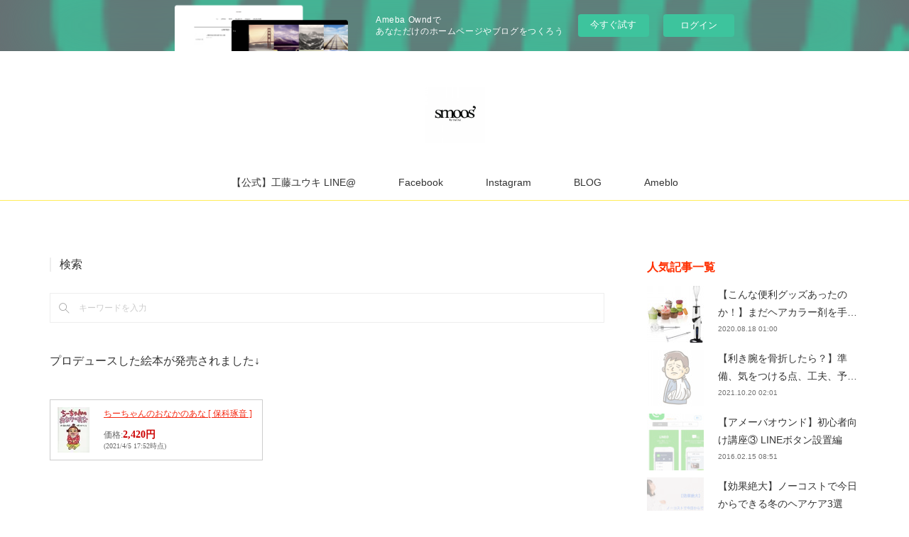

--- FILE ---
content_type: text/html; charset=utf-8
request_url: https://yukikudo.amebaownd.com/posts/996522
body_size: 13528
content:
<!doctype html>

            <html lang="ja" data-reactroot=""><head><meta charSet="UTF-8"/><meta http-equiv="X-UA-Compatible" content="IE=edge"/><meta name="viewport" content="width=device-width,user-scalable=no,initial-scale=1.0,minimum-scale=1.0,maximum-scale=1.0"/><title data-react-helmet="true">北千住駅西口マルイ横に駅前に無かった○○ができるようです。 | 北千住の美容室 スムーズ ディレクター工藤ユウキ くせ毛、ショートカット特化形美容師</title><link data-react-helmet="true" rel="canonical" href="https://yukikudo.amebaownd.com/posts/996522/"/><meta name="description" content="こちら北千住駅西口マルイからの写真です。この通りを入っていくと当店への近道になっているのですが、ずっと工事をしているこちらのビル、何ができるんだろう？と思っている方も多いのでは無いのでしょうか？？？"/><meta property="fb:app_id" content="522776621188656"/><meta property="og:url" content="https://www.yukikudo.tokyo/posts/996522"/><meta property="og:type" content="article"/><meta property="og:title" content="北千住駅西口マルイ横に駅前に無かった○○ができるようです。"/><meta property="og:description" content="こちら北千住駅西口マルイからの写真です。この通りを入っていくと当店への近道になっているのですが、ずっと工事をしているこちらのビル、何ができるんだろう？と思っている方も多いのでは無いのでしょうか？？？"/><meta property="og:image" content="https://cdn.amebaowndme.com/madrid-prd/madrid-web/images/sites/27503/a7116a77001542acf05230ff7d95d21e_fb0b4024ecf86c88f24e3f3d1f911c02.jpg"/><meta property="og:site_name" content="北千住の美容室 スムーズ ディレクター工藤ユウキ くせ毛、ショートカット特化形美容師"/><meta property="og:locale" content="ja_JP"/><meta name="twitter:card" content="summary_large_image"/><meta name="twitter:site" content="@amebaownd"/><meta name="twitter:creator" content="@yukikudo_smoos"/><meta name="twitter:title" content="北千住駅西口マルイ横に駅前に無かった○○ができるようです。 | 北千住の美容室 スムーズ ディレクター工藤ユウキ くせ毛、ショートカット特化形美容師"/><meta name="twitter:description" content="こちら北千住駅西口マルイからの写真です。この通りを入っていくと当店への近道になっているのですが、ずっと工事をしているこちらのビル、何ができるんだろう？と思っている方も多いのでは無いのでしょうか？？？"/><meta name="twitter:image" content="https://cdn.amebaowndme.com/madrid-prd/madrid-web/images/sites/27503/a7116a77001542acf05230ff7d95d21e_fb0b4024ecf86c88f24e3f3d1f911c02.jpg"/><meta name="twitter:app:id:iphone" content="911640835"/><meta name="twitter:app:url:iphone" content="amebaownd://public/sites/27503/posts/996522"/><meta name="twitter:app:id:googleplay" content="jp.co.cyberagent.madrid"/><meta name="twitter:app:url:googleplay" content="amebaownd://public/sites/27503/posts/996522"/><meta name="twitter:app:country" content="US"/><link rel="alternate" type="application/rss+xml" title="北千住の美容室 スムーズ ディレクター工藤ユウキ くせ毛、ショートカット特化形美容師" href="https://www.yukikudo.tokyo/rss.xml"/><link rel="alternate" type="application/atom+xml" title="北千住の美容室 スムーズ ディレクター工藤ユウキ くせ毛、ショートカット特化形美容師" href="https://www.yukikudo.tokyo/atom.xml"/><link rel="sitemap" type="application/xml" title="Sitemap" href="/sitemap.xml"/><link href="https://static.amebaowndme.com/madrid-frontend/css/user.min-a66be375c.css" rel="stylesheet" type="text/css"/><link href="https://static.amebaowndme.com/madrid-frontend/css/maggie/index.min-a66be375c.css" rel="stylesheet" type="text/css"/><link rel="icon" href="https://cdn.amebaowndme.com/madrid-prd/madrid-web/images/sites/27503/20cdc3e875ac037c6ecdbf782bd012e6_056cc9f92970cbddd3420766a22c78d2.png?width=32&amp;height=32"/><link rel="apple-touch-icon" href="https://cdn.amebaowndme.com/madrid-prd/madrid-web/images/sites/27503/20cdc3e875ac037c6ecdbf782bd012e6_056cc9f92970cbddd3420766a22c78d2.png?width=180&amp;height=180"/><style id="site-colors" charSet="UTF-8">.u-nav-clr {
  color: #333333;
}
.u-nav-bdr-clr {
  border-color: #333333;
}
.u-nav-bg-clr {
  background-color: #ffffff;
}
.u-nav-bg-bdr-clr {
  border-color: #ffffff;
}
.u-site-clr {
  color: #333333;
}
.u-base-bg-clr {
  background-color: #ffffff;
}
.u-btn-clr {
  color: #aaaaaa;
}
.u-btn-clr:hover,
.u-btn-clr--active {
  color: rgba(170,170,170, 0.7);
}
.u-btn-clr--disabled,
.u-btn-clr:disabled {
  color: rgba(170,170,170, 0.5);
}
.u-btn-bdr-clr {
  border-color: #bbbbbb;
}
.u-btn-bdr-clr:hover,
.u-btn-bdr-clr--active {
  border-color: rgba(187,187,187, 0.7);
}
.u-btn-bdr-clr--disabled,
.u-btn-bdr-clr:disabled {
  border-color: rgba(187,187,187, 0.5);
}
.u-btn-bg-clr {
  background-color: #bbbbbb;
}
.u-btn-bg-clr:hover,
.u-btn-bg-clr--active {
  background-color: rgba(187,187,187, 0.7);
}
.u-btn-bg-clr--disabled,
.u-btn-bg-clr:disabled {
  background-color: rgba(187,187,187, 0.5);
}
.u-txt-clr {
  color: #333333;
}
.u-txt-clr--lv1 {
  color: rgba(51,51,51, 0.7);
}
.u-txt-clr--lv2 {
  color: rgba(51,51,51, 0.5);
}
.u-txt-clr--lv3 {
  color: rgba(51,51,51, 0.3);
}
.u-txt-bg-clr {
  background-color: #eaeaea;
}
.u-lnk-clr,
.u-clr-area a {
  color: #f52811;
}
.u-lnk-clr:visited,
.u-clr-area a:visited {
  color: rgba(245,40,17, 0.7);
}
.u-lnk-clr:hover,
.u-clr-area a:hover {
  color: rgba(245,40,17, 0.5);
}
.u-ttl-blk-clr {
  color: #ff2f00;
}
.u-ttl-blk-bdr-clr {
  border-color: #ff2f00;
}
.u-ttl-blk-bdr-clr--lv1 {
  border-color: #ffd5cc;
}
.u-bdr-clr {
  border-color: #eeeeee;
}
.u-acnt-bdr-clr {
  border-color: #ffec59;
}
.u-acnt-bg-clr {
  background-color: #ffec59;
}
body {
  background-color: #ffffff;
}
blockquote {
  color: rgba(51,51,51, 0.7);
  border-left-color: #eeeeee;
};</style><style id="user-css" charSet="UTF-8">
;</style><style media="screen and (max-width: 800px)" id="user-sp-css" charSet="UTF-8">/* LINE@　友だちボタン*/
#line_atto a {
    background:#25af00;
    box-shadow:0 5px 0 #219900;
    font-size:95%;
    position:relative;
    display:block;
    padding:10px;
    color:#fff;
    border-radius:6px;
    text-align:center;
    text-decoration: none;
    font-weight: bold;
    width:280px;
    margin:5% 0% 5% 0%;
}
#line_atto a:hover {
    background:#219900;
    -webkit-transform: translate3d(0px, 5px, 1px);
    -moz-transform: translate3d(0px, 5px, 1px);
    transform: translate3d(0px, 5px, 1px);
    box-shadow:none;
};</style><script>
              (function(i,s,o,g,r,a,m){i['GoogleAnalyticsObject']=r;i[r]=i[r]||function(){
              (i[r].q=i[r].q||[]).push(arguments)},i[r].l=1*new Date();a=s.createElement(o),
              m=s.getElementsByTagName(o)[0];a.async=1;a.src=g;m.parentNode.insertBefore(a,m)
              })(window,document,'script','//www.google-analytics.com/analytics.js','ga');
            </script></head><body id="mdrd-a66be375c" class="u-txt-clr u-base-bg-clr theme-maggie plan-basic  "><noscript><iframe src="//www.googletagmanager.com/ns.html?id=GTM-PXK9MM" height="0" width="0" style="display:none;visibility:hidden"></iframe></noscript><script>
            (function(w,d,s,l,i){w[l]=w[l]||[];w[l].push({'gtm.start':
            new Date().getTime(),event:'gtm.js'});var f=d.getElementsByTagName(s)[0],
            j=d.createElement(s),dl=l!='dataLayer'?'&l='+l:'';j.async=true;j.src=
            '//www.googletagmanager.com/gtm.js?id='+i+dl;f.parentNode.insertBefore(j,f);
            })(window,document, 'script', 'dataLayer', 'GTM-PXK9MM');
            </script><div id="content"><div class="page " data-reactroot=""><div class="page__outer"><div class="page__inner u-base-bg-clr"><aside style="opacity:1 !important;visibility:visible !important;text-indent:0 !important;transform:none !important;display:block !important;position:static !important;padding:0 !important;overflow:visible !important;margin:0 !important"><div class="owndbarHeader  " style="opacity:1 !important;visibility:visible !important;text-indent:0 !important;transform:none !important;display:block !important;position:static !important;padding:0 !important;overflow:visible !important;margin:0 !important"></div></aside><header class="page__header header u-acnt-bdr-clr u-nav-bg-clr"><div class="header__inner"><div class="header__site-info"><div class="header__logo"><div><img alt=""/></div></div></div><nav role="navigation" class="header__nav global-nav u-font js-nav-overflow-criterion is-invisible"><ul class="global-nav__list u-nav-bg-clr u-bdr-clr "><li class="global-nav__item u-bdr-clr js-nav-item " data-item-title="【公式】工藤ユウキ LINE@" data-item-page-id="0" data-item-url-path="http://line.me/ti/p/%40bhl3536y"><a href="http://line.me/ti/p/%40bhl3536y" target="" class="u-nav-clr u-font">【公式】工藤ユウキ LINE@</a></li><li class="global-nav__item u-bdr-clr js-nav-item " data-item-title="Facebook" data-item-page-id="92600" data-item-url-path="./pages/92600/facebook_feed"><a target="" class="u-nav-clr u-font" href="/pages/92600/facebook_feed">Facebook</a></li><li class="global-nav__item u-bdr-clr js-nav-item " data-item-title="Instagram" data-item-page-id="92601" data-item-url-path="./pages/92601/instagram"><a target="" class="u-nav-clr u-font" href="/pages/92601/instagram">Instagram</a></li><li class="global-nav__item u-bdr-clr js-nav-item " data-item-title="BLOG" data-item-page-id="92603" data-item-url-path="./"><a target="" class="u-nav-clr u-font" href="/">BLOG</a></li><li class="global-nav__item u-bdr-clr js-nav-item " data-item-title="Ameblo" data-item-page-id="0" data-item-url-path="http://ameblo.jp/yukikudo1226/"><a href="http://ameblo.jp/yukikudo1226/" target="" class="u-nav-clr u-font">Ameblo</a></li></ul></nav><div class="header__icon header-icon"><span class="header-icon__item u-nav-bdr-clr"></span><span class="header-icon__item u-nav-bdr-clr"></span></div></div></header><div class="page__keyvisual keyvisual"><div style="background-image:url(https://cdn.amebaowndme.com/madrid-prd/madrid-web/images/sites/27503/a0f4840178d656f4d4b4929f7c15237d_1d5d4a87c33f223fbb67a52dd825ecbe.jpg?width=1600)" class="keyvisual__image"></div></div><div class="page__container page-container"><div class="page-container-inner"><div class="page-container__main"><div class="page__content"><div class="page__content-inner u-base-bg-clr"><div role="main" class="page__main page__main--blog-detail"><div class="section"><div class="blog-article-outer"><article class="blog-article"><div class="complementary-outer complementary-outer--slot1"><div class="complementary complementary--keywordSearch "><div class="block-type--keywordSearch"><div class="block-type--keyword-search"><h3 class="heading-common u-txt-clr u-bdr-clr">検索</h3><div class="keyword-search u-bdr-clr"><form action="" name="keywordSearchForm0" novalidate=""><label for="keyword-search-0" aria-hidden="true" class="keyword-search__icon icon icon--search3"></label><input type="search" id="keyword-search-0" placeholder="キーワードを入力" name="keyword" maxLength="100" class="keyword-search__input"/></form></div></div></div></div><div class="complementary complementary--text "><div class="block-type--text"><div style="position:relative" class="block__outer block__outer--base u-clr-area"><div style="position:relative" class="block"><div style="position:relative" class="block__inner"><div class="block-txt txt txt--s u-txt-clr"><p>プロデュースした絵本が発売されました↓</p></div></div></div></div></div></div><div class="complementary complementary--html "><div class="block-type--html"><div class="block u-clr-area"><iframe seamless="" style="height:16px" class="js-mdrd-block-html-target block-html__frame"></iframe></div></div></div><div class="complementary complementary--relatedPosts "><div class="block-type--relatedPosts"></div></div><div class="complementary complementary--text "><div class="block-type--text"><div style="position:relative" class="block__outer block__outer--base u-clr-area"><div style="position:relative" class="block"><div style="position:relative" class="block__inner"><div class="block-txt txt txt--s u-txt-clr"><h3><b><br></b></h3><p><b>ご予約、出勤スケジュールは<u><a class="u-lnk-clr" target="_blank" href="https://beauty.hotpepper.jp/slnH000113055/stylist/T000108720/">こちら</a></u>から</b></p><p><br></p><p><u><a class="u-lnk-clr" target="_blank" href="https://www.yukikudo.tokyo/posts/5539471">初めましての方はこちらの自己紹介ブログをご覧ください</a></u></p></div></div></div></div></div></div><div class="complementary complementary--shareButton "><div class="block-type--shareButton"><div class="share share--filled share--filled-7"><button class="share__btn--facebook share__btn share__btn--filled"><span aria-hidden="true" class="icon--facebook icon"></span></button><button class="share__btn--twitter share__btn share__btn--filled"><span aria-hidden="true" class="icon--twitter icon"></span></button><button class="share__btn--hatenabookmark share__btn share__btn--filled"><span aria-hidden="true" class="icon--hatenabookmark icon"></span></button><button class="share__btn--pocket share__btn share__btn--filled"><span aria-hidden="true" class="icon--pocket icon"></span></button><button class="share__btn--googleplus share__btn share__btn--filled"><span aria-hidden="true" class="icon--googleplus icon"></span></button><button class="share__btn--tumblr share__btn share__btn--filled"><span aria-hidden="true" class="icon--tumblr icon"></span></button></div></div></div></div><div class="blog-article__inner"><div class="blog-article__header"><div class="blog-article__date"><time class="blog-post-date u-acnt-bdr-clr u-font" dateTime="2016-07-06T07:21:14Z"><span class="blog-post-date__day u-txt-clr">06</span><span class="blog-post-date__month u-txt-clr">Jul</span><span class="blog-post-date__year u-txt-clr">2016</span></time></div><div class="blog-article__title blog-title"><h1 class="blog-title__text u-txt-clr">北千住駅西口マルイ横に駅前に無かった○○ができるようです。</h1></div></div><div class="blog-article__content"><div class="blog-article__body blog-body"><div class="blog-body__item"><div class="img img__item--"><div><img alt=""/></div></div></div><div class="blog-body__item"><div class="blog-body__text u-txt-clr u-clr-area" data-block-type="text"><div>こちら北千住駅西口マルイからの写真です。</div><div><br></div><div>この通りを入っていくと当店への近道になっているのですが、</div><div><br></div><div>ずっと工事をしているこちらのビル、何ができるんだろう？と思っている方も多いのでは無いのでしょうか？？？</div><div><br></div><div></div></div></div><div class="blog-body__item"><div class="img img__item--"><div><img alt=""/></div></div></div><div class="blog-body__item"><div class="blog-body__text u-txt-clr u-clr-area" data-block-type="text"><div>そう、こちらの一階には</div><div><br></div><div><br></div><div><br></div><h3 style="text-align: center;">セブンイレブンができるそうです！</h3><div><br></div><h4 style="text-align: left;">「おい！○○ってコンビニかよっ！」</h4><div>という声が聞こえてきそうですが、ずっと駅前にコンビニあれば便利なのに〜と思っていた僕としてはかなりのありがたい出来事です。</div><div><br></div><h3 style="text-align: left;">これは間違いなく繁盛するコンビニでしょう！</h3><div>すみません。上から失礼しました。</div><div><br></div><div><span style="-webkit-text-size-adjust: 100%;">毎日この道を通る僕としてはヘビーユーザーになること間違いなしです。</span><br></div><div><span style="-webkit-text-size-adjust: 100%;"><br></span></div><div><span style="-webkit-text-size-adjust: 100%;"><br></span></div><div>ちょっとずつ便利になる北千住。</div><div>より愛してやまない街になりそうです。</div><div><br></div><div>では</div></div></div></div></div><div class="blog-article__footer"><div class="bloginfo"><div class="bloginfo__category bloginfo-category"><ul class="bloginfo-category__list bloginfo-category-list"><li class="bloginfo-category-list__item"><a class="u-txt-clr u-txt-clr--lv2" href="/posts/categories/28402">グルメ<!-- -->(<!-- -->84<!-- -->)</a></li><li class="bloginfo-category-list__item"><a class="u-txt-clr u-txt-clr--lv2" href="/posts/categories/19001">その他<!-- -->(<!-- -->219<!-- -->)</a></li><li class="bloginfo-category-list__item"><a class="u-txt-clr u-txt-clr--lv2" href="/posts/categories/19000">ブログ<!-- -->(<!-- -->987<!-- -->)</a></li></ul></div></div><div class="reblog-btn-outer"><div class="reblog-btn-body"><button class="reblog-btn"><span class="reblog-btn__inner"><span class="icon icon--reblog2"></span></span></button></div></div></div></div><div class="complementary-outer complementary-outer--slot2"><div class="complementary complementary--shareButton "><div class="block-type--shareButton"><div class="share share--filled share--filled-7"><button class="share__btn--facebook share__btn share__btn--filled"><span aria-hidden="true" class="icon--facebook icon"></span></button><button class="share__btn--twitter share__btn share__btn--filled"><span aria-hidden="true" class="icon--twitter icon"></span></button><button class="share__btn--hatenabookmark share__btn share__btn--filled"><span aria-hidden="true" class="icon--hatenabookmark icon"></span></button><button class="share__btn--pocket share__btn share__btn--filled"><span aria-hidden="true" class="icon--pocket icon"></span></button><button class="share__btn--googleplus share__btn share__btn--filled"><span aria-hidden="true" class="icon--googleplus icon"></span></button><button class="share__btn--tumblr share__btn share__btn--filled"><span aria-hidden="true" class="icon--tumblr icon"></span></button></div></div></div><div class="complementary complementary--text "><div class="block-type--text"><div style="position:relative" class="block__outer block__outer--base u-clr-area"><div style="position:relative" class="block"><div style="position:relative" class="block__inner"><div class="block-txt txt txt--s u-txt-clr"><p>プロデュースした絵本が発売されました↓<br></p></div></div></div></div></div></div><div class="complementary complementary--html "><div class="block-type--html"><div class="block u-clr-area"><iframe seamless="" style="height:16px" class="js-mdrd-block-html-target block-html__frame"></iframe></div></div></div><div class="complementary complementary--postPrevNext "><div class="block-type--postPrevNext"><div class="pager pager--type1"><ul class="pager__list"><li class="pager__item pager__item--prev pager__item--bg"><a class="pager__item-inner " style="background-image:url(https://cdn.amebaowndme.com/madrid-prd/madrid-web/images/sites/27503/b7aef124e165853239930d65f689bf37_3ba5f5cd6c126e35cecf905fe0ae20d3.jpg?width=400)" href="/posts/1001094"><time class="pager__date " dateTime="2016-07-07T10:45:45Z">2016.07.07 10:45</time><div><span class="pager__description ">先日の撮影データ</span></div><span aria-hidden="true" class="pager__icon icon icon--disclosure-l4 "></span></a></li><li class="pager__item pager__item--next pager__item--bg"><a class="pager__item-inner " style="background-image:url(https://cdn.amebaowndme.com/madrid-prd/madrid-web/images/sites/27503/2b517bd6540b65526752fa313dfe0e00_1a89cf4571fa50a0173b2c5e0895144a.jpg?width=400)" href="/posts/994787"><time class="pager__date " dateTime="2016-07-05T14:27:09Z">2016.07.05 14:27</time><div><span class="pager__description ">今日はあのmixiのセミナールームにてセミナーを受けてきました</span></div><span aria-hidden="true" class="pager__icon icon icon--disclosure-r4 "></span></a></li></ul></div></div></div><div class="complementary complementary--relatedPosts "><div class="block-type--relatedPosts"></div></div><div class="complementary complementary--text "><div class="block-type--text"><div style="position:relative" class="block__outer block__outer--base u-clr-area"><div style="position:relative" class="block"><div style="position:relative" class="block__inner"><div class="block-txt txt txt--s u-txt-clr"><h3 style="text-align: left;"><a style="font-size: 14px; letter-spacing: 0.2px;" href="http://line.me/ti/p/%40bhl3536y" class="u-lnk-clr"><u>LINEで友達追加はこちら♪</u></a><br></h3><p>前日までのご予約、相談、ご質問、事前カウンセリングはこちらにて承ります♪</p><p>２４時間対応で早めの返信を心がけています☆</p><p><u><a href="https://www.facebook.com/beauty.with.mylife" class="u-lnk-clr">facebook</a></u><br></p><p><u><a href="https://instagram.com/yukikudo_smoos/" class="u-lnk-clr">instagram</a></u></p><p><u><a href="https://twitter.com/yukikudo_smoos" class="u-lnk-clr">twitter</a></u><br></p><p><br></p><p>hair&amp;make smoos' 　ヘア＆メイク スムーズ</p><p>東京都足立区千住３−３６　１F</p><p>北千住駅西口（マルイ側）徒歩２分</p><p>open 10:00〜20:00 （日祝は〜19:00）</p></div></div></div></div></div></div><div class="complementary complementary--text "><div class="block-type--text"><div style="position:relative" class="block__outer block__outer--base u-clr-area"><div style="position:relative" class="block"><div style="position:relative" class="block__inner"><div class="block-txt txt txt--s u-txt-clr"><h4><b>↓↓直前のご予約はお電話にて承ります↓↓</b></h4></div></div></div></div></div></div><div class="complementary complementary--html "><div class="block-type--html"><div class="block u-clr-area"><iframe seamless="" style="height:16px" class="js-mdrd-block-html-target block-html__frame"></iframe></div></div></div><div class="complementary complementary--text "><div class="block-type--text"><div style="position:relative" class="block__outer block__outer--base u-clr-area"><div style="position:relative" class="block"><div style="position:relative" class="block__inner"><div class="block-txt txt txt--s u-txt-clr"><h4><b>ご予約、出勤スケジュールは<a class="u-lnk-clr" target="_blank" href="https://beauty.hotpepper.jp/slnH000113055/stylist/T000108720/"><u>こちら</u></a>から</b></h4></div></div></div></div></div></div><div class="complementary complementary--text "><div class="block-type--text"><div style="position:relative" class="block__outer block__outer--base u-clr-area"><div style="position:relative" class="block"><div style="position:relative" class="block__inner"><div class="block-txt txt txt--s u-txt-clr"><p>娘の千愛が台湾のTVに出演しました↓</p></div></div></div></div></div></div><div class="complementary complementary--video "><div class="block-type--video"><div class="movie u-clr-area"><div><iframe seamless="" style="height:100%;width:100%"></iframe></div></div></div></div></div><div class="blog-article__comment"><div class="comment-list js-comment-list" style="display:none"><div><p class="comment-count u-txt-clr u-txt-clr--lv2"><span>0</span>コメント</p><ul><li class="comment-list__item comment-item js-comment-form"><div class="comment-item__body"><form class="comment-item__form u-bdr-clr "><div class="comment-item__form-head"><textarea type="text" id="post-comment" maxLength="1100" placeholder="コメントする..." class="comment-item__input"></textarea></div><div class="comment-item__form-foot"><p class="comment-item__count-outer"><span class="comment-item__count ">1000</span> / 1000</p><button type="submit" disabled="" class="comment-item__submit">投稿</button></div></form></div></li></ul></div></div></div><div class="complementary-outer complementary-outer--slot3"><div class="complementary complementary--siteFollow "><div class="block-type--siteFollow"><div class="site-follow u-bdr-clr"><div class="site-follow__img"><div><img alt=""/></div></div><div class="site-follow__body"><p class="site-follow__title u-txt-clr"><span class="site-follow__title-inner ">北千住の美容室 スムーズ ディレクター工藤ユウキ くせ毛、ショートカット特化形美容師</span></p><p class="site-follow__text u-txt-clr u-txt-clr--lv1">smoos&#x27; by GULGULディレクター。自身も髪のクセで悩み抜いたため、クセ毛を扱いやすくするカットで顧客の95％はクセ毛。またカットだけで【美髪】にする【グロッシーカット】が得意。ヘアカラーはパーソナルカラー診断をもとにしたアッシュ系が得意。美容系メディアのライター、マルチバーススクール講師、月間最高２０万PVのメディア運営、撮影特化したeast tokyo主宰など活動範囲は多岐に渡る。</p><div class="site-follow__btn-outer"><button class="site-follow__btn site-follow__btn--yet"><div class="site-follow__btn-text"><span aria-hidden="true" class="site-follow__icon icon icon--plus"></span>フォロー</div></button></div></div></div></div></div><div class="complementary complementary--divider "><div class="block-type--divider"><hr class="divider u-bdr-clr"/></div></div></div><div class="pswp" tabindex="-1" role="dialog" aria-hidden="true"><div class="pswp__bg"></div><div class="pswp__scroll-wrap"><div class="pswp__container"><div class="pswp__item"></div><div class="pswp__item"></div><div class="pswp__item"></div></div><div class="pswp__ui pswp__ui--hidden"><div class="pswp__top-bar"><div class="pswp__counter"></div><button class="pswp__button pswp__button--close" title="Close (Esc)"></button><button class="pswp__button pswp__button--share" title="Share"></button><button class="pswp__button pswp__button--fs" title="Toggle fullscreen"></button><button class="pswp__button pswp__button--zoom" title="Zoom in/out"></button><div class="pswp__preloader"><div class="pswp__preloader__icn"><div class="pswp__preloader__cut"><div class="pswp__preloader__donut"></div></div></div></div></div><div class="pswp__share-modal pswp__share-modal--hidden pswp__single-tap"><div class="pswp__share-tooltip"></div></div><div class="pswp__button pswp__button--close pswp__close"><span class="pswp__close__item pswp__close"></span><span class="pswp__close__item pswp__close"></span></div><div class="pswp__bottom-bar"><button class="pswp__button pswp__button--arrow--left js-lightbox-arrow" title="Previous (arrow left)"></button><button class="pswp__button pswp__button--arrow--right js-lightbox-arrow" title="Next (arrow right)"></button></div><div class=""><div class="pswp__caption"><div class="pswp__caption"></div><div class="pswp__caption__link"><a class="js-link"></a></div></div></div></div></div></div></article></div></div></div></div></div></div><aside class="page-container__side page-container__side--east"><div class="complementary-outer complementary-outer--slot11"><div class="complementary complementary--post complementary--sidebar"><div class="block-type--post"><div class=""><div><h4 class="complementary__heading u-ttl-blk-clr u-font">人気記事一覧</h4></div><div class="blog-list blog-list--summary blog-list--sidebarm blog-list--popularMonthly u-bdr-clr"><div class="blog-list__inner"></div></div></div></div></div><div class="complementary complementary--postsArchive complementary--sidebar"><div class="block-type--postsArchive"></div></div><div class="complementary complementary--postsCategory complementary--sidebar"><div class="block-type--postsCategory"></div></div><div class="pswp" tabindex="-1" role="dialog" aria-hidden="true"><div class="pswp__bg"></div><div class="pswp__scroll-wrap"><div class="pswp__container"><div class="pswp__item"></div><div class="pswp__item"></div><div class="pswp__item"></div></div><div class="pswp__ui pswp__ui--hidden"><div class="pswp__top-bar"><div class="pswp__counter"></div><button class="pswp__button pswp__button--close" title="Close (Esc)"></button><button class="pswp__button pswp__button--share" title="Share"></button><button class="pswp__button pswp__button--fs" title="Toggle fullscreen"></button><button class="pswp__button pswp__button--zoom" title="Zoom in/out"></button><div class="pswp__preloader"><div class="pswp__preloader__icn"><div class="pswp__preloader__cut"><div class="pswp__preloader__donut"></div></div></div></div></div><div class="pswp__share-modal pswp__share-modal--hidden pswp__single-tap"><div class="pswp__share-tooltip"></div></div><div class="pswp__button pswp__button--close pswp__close"><span class="pswp__close__item pswp__close"></span><span class="pswp__close__item pswp__close"></span></div><div class="pswp__bottom-bar"><button class="pswp__button pswp__button--arrow--left js-lightbox-arrow" title="Previous (arrow left)"></button><button class="pswp__button pswp__button--arrow--right js-lightbox-arrow" title="Next (arrow right)"></button></div><div class=""><div class="pswp__caption"><div class="pswp__caption"></div><div class="pswp__caption__link"><a class="js-link"></a></div></div></div></div></div></div></div></aside></div></div><aside style="opacity:1 !important;visibility:visible !important;text-indent:0 !important;transform:none !important;display:block !important;position:static !important;padding:0 !important;overflow:visible !important;margin:0 !important"><div class="owndbar" style="opacity:1 !important;visibility:visible !important;text-indent:0 !important;transform:none !important;display:block !important;position:static !important;padding:0 !important;overflow:visible !important;margin:0 !important"></div></aside><footer role="contentinfo" class="page__footer footer" style="opacity:1 !important;visibility:visible !important;text-indent:0 !important;overflow:visible !important;position:static !important"><div class="footer__inner u-bdr-clr " style="opacity:1 !important;visibility:visible !important;text-indent:0 !important;overflow:visible !important;display:block !important;transform:none !important"><div class="footer__item u-bdr-clr" style="opacity:1 !important;visibility:visible !important;text-indent:0 !important;overflow:visible !important;display:block !important;transform:none !important"><p class="footer__copyright u-font"><small class="u-txt-clr u-txt-clr--lv2 u-font" style="color:rgba(51,51,51, 0.5) !important">Copyright  ©  YUKI KUDO.  All  Rights Reserved</small></p><div class="powered-by"><a href="https://www.amebaownd.com" class="powered-by__link"><span class="powered-by__text">Powered by</span><span class="powered-by__logo">AmebaOwnd</span><span class="powered-by__text">無料でホームページをつくろう</span></a></div></div></div></footer></div></div><div class="toast"></div></div></div><img src="//sy.ameblo.jp/sync/?org=sy.amebaownd.com" alt="" style="display:none" width="1" height="1"/><script charSet="UTF-8">window.mdrdEnv="prd";</script><script charSet="UTF-8">window.INITIAL_STATE={"authenticate":{"authCheckCompleted":false,"isAuthorized":false},"blogPostReblogs":{},"category":{},"currentSite":{"fetching":false,"status":null,"site":{}},"shopCategory":{},"categories":{},"notifications":{},"page":{},"paginationTitle":{},"postArchives":{},"postComments":{"996522":{"data":[],"pagination":{"total":0,"offset":0,"limit":0,"cursors":{"after":"","before":""}},"fetching":false},"submitting":false,"postStatus":null},"postDetail":{"postDetail-blogPostId:996522":{"fetching":false,"loaded":true,"meta":{"code":200},"data":{"id":"996522","userId":"41479","siteId":"27503","status":"publish","title":"北千住駅西口マルイ横に駅前に無かった○○ができるようです。","contents":[{"type":"image","fit":true,"scale":1,"align":"","url":"https:\u002F\u002Fcdn.amebaowndme.com\u002Fmadrid-prd\u002Fmadrid-web\u002Fimages\u002Fsites\u002F27503\u002Fa7116a77001542acf05230ff7d95d21e_fb0b4024ecf86c88f24e3f3d1f911c02.jpg","link":"","width":1500,"height":2000,"target":"_blank","lightboxIndex":0},{"type":"text","format":"html","value":"\u003Cdiv\u003Eこちら北千住駅西口マルイからの写真です。\u003C\u002Fdiv\u003E\u003Cdiv\u003E\u003Cbr\u003E\u003C\u002Fdiv\u003E\u003Cdiv\u003Eこの通りを入っていくと当店への近道になっているのですが、\u003C\u002Fdiv\u003E\u003Cdiv\u003E\u003Cbr\u003E\u003C\u002Fdiv\u003E\u003Cdiv\u003Eずっと工事をしているこちらのビル、何ができるんだろう？と思っている方も多いのでは無いのでしょうか？？？\u003C\u002Fdiv\u003E\u003Cdiv\u003E\u003Cbr\u003E\u003C\u002Fdiv\u003E\u003Cdiv\u003E\u003C\u002Fdiv\u003E"},{"type":"image","fit":true,"scale":1,"align":"","url":"https:\u002F\u002Fcdn.amebaowndme.com\u002Fmadrid-prd\u002Fmadrid-web\u002Fimages\u002Fsites\u002F27503\u002F16d6864de216fe1f1718e580ef8d067a_f3ded16d8810679c9334cda28b4d6338.jpg","link":"","width":1500,"height":2000,"target":"_blank","lightboxIndex":1},{"type":"text","format":"html","value":"\u003Cdiv\u003Eそう、こちらの一階には\u003C\u002Fdiv\u003E\u003Cdiv\u003E\u003Cbr\u003E\u003C\u002Fdiv\u003E\u003Cdiv\u003E\u003Cbr\u003E\u003C\u002Fdiv\u003E\u003Cdiv\u003E\u003Cbr\u003E\u003C\u002Fdiv\u003E\u003Ch3 style=\"text-align: center;\"\u003Eセブンイレブンができるそうです！\u003C\u002Fh3\u003E\u003Cdiv\u003E\u003Cbr\u003E\u003C\u002Fdiv\u003E\u003Ch4 style=\"text-align: left;\"\u003E「おい！○○ってコンビニかよっ！」\u003C\u002Fh4\u003E\u003Cdiv\u003Eという声が聞こえてきそうですが、ずっと駅前にコンビニあれば便利なのに〜と思っていた僕としてはかなりのありがたい出来事です。\u003C\u002Fdiv\u003E\u003Cdiv\u003E\u003Cbr\u003E\u003C\u002Fdiv\u003E\u003Ch3 style=\"text-align: left;\"\u003Eこれは間違いなく繁盛するコンビニでしょう！\u003C\u002Fh3\u003E\u003Cdiv\u003Eすみません。上から失礼しました。\u003C\u002Fdiv\u003E\u003Cdiv\u003E\u003Cbr\u003E\u003C\u002Fdiv\u003E\u003Cdiv\u003E\u003Cspan style=\"-webkit-text-size-adjust: 100%;\"\u003E毎日この道を通る僕としてはヘビーユーザーになること間違いなしです。\u003C\u002Fspan\u003E\u003Cbr\u003E\u003C\u002Fdiv\u003E\u003Cdiv\u003E\u003Cspan style=\"-webkit-text-size-adjust: 100%;\"\u003E\u003Cbr\u003E\u003C\u002Fspan\u003E\u003C\u002Fdiv\u003E\u003Cdiv\u003E\u003Cspan style=\"-webkit-text-size-adjust: 100%;\"\u003E\u003Cbr\u003E\u003C\u002Fspan\u003E\u003C\u002Fdiv\u003E\u003Cdiv\u003Eちょっとずつ便利になる北千住。\u003C\u002Fdiv\u003E\u003Cdiv\u003Eより愛してやまない街になりそうです。\u003C\u002Fdiv\u003E\u003Cdiv\u003E\u003Cbr\u003E\u003C\u002Fdiv\u003E\u003Cdiv\u003Eでは\u003C\u002Fdiv\u003E"}],"urlPath":"","publishedUrl":"https:\u002F\u002Fwww.yukikudo.tokyo\u002Fposts\u002F996522","ogpDescription":"","ogpImageUrl":"","contentFiltered":"","viewCount":0,"commentCount":0,"reblogCount":0,"prevBlogPost":{"id":"1001094","title":"先日の撮影データ","summary":"この前月曜夜に撮影したデータができました。思いっきりカッコイイテイストってあまり作ったこと無かったのですが、これもまた勉強になりました。","imageUrl":"https:\u002F\u002Fcdn.amebaowndme.com\u002Fmadrid-prd\u002Fmadrid-web\u002Fimages\u002Fsites\u002F27503\u002Fb7aef124e165853239930d65f689bf37_3ba5f5cd6c126e35cecf905fe0ae20d3.jpg","publishedAt":"2016-07-07T10:45:45Z"},"nextBlogPost":{"id":"994787","title":"今日はあのmixiのセミナールームにてセミナーを受けてきました","summary":"少し寝ぼけた顔で目が半目になってしまいました…。","imageUrl":"https:\u002F\u002Fcdn.amebaowndme.com\u002Fmadrid-prd\u002Fmadrid-web\u002Fimages\u002Fsites\u002F27503\u002F2b517bd6540b65526752fa313dfe0e00_1a89cf4571fa50a0173b2c5e0895144a.jpg","publishedAt":"2016-07-05T14:27:09Z"},"rebloggedPost":false,"blogCategories":[{"id":"28402","siteId":"27503","label":"グルメ","publishedCount":84,"createdAt":"2015-10-14T15:38:53Z","updatedAt":"2017-08-08T17:56:49Z"},{"id":"19001","siteId":"27503","label":"その他","publishedCount":219,"createdAt":"2015-08-25T15:09:13Z","updatedAt":"2018-08-26T12:19:52Z"},{"id":"19000","siteId":"27503","label":"ブログ","publishedCount":987,"createdAt":"2015-08-25T15:09:01Z","updatedAt":"2018-08-26T12:19:52Z"}],"user":{"id":"41479","nickname":"工藤 ユウキ","description":"前店で2店舗統括ディレクターをし、現在は北千住hair&amp;make smoos'にてディレクター就任。幅広い年代からの支持があり【貴女らしい魅力】を引き出し、悩みを解消する事に定評がある。自身も髪にクセがあり、クセ毛を扱いやすくするカットやショートスタイルも得意。\nカラーではパーソナルカラー診断をもとに【似合う】事を前提にシーズンや気分に合わせたアプローチも好評を得ている。","official":false,"photoUrl":"https:\u002F\u002Fprofile-api.ameba.jp\u002Fv2\u002Fas\u002Faabe6df380eba694b7d1841b65ca02592daceef7\u002FprofileImage?cat=300","followingCount":11,"createdAt":"2015-07-26T12:19:47Z","updatedAt":"2024-12-20T13:05:27Z"},"updateUser":{"id":"41479","nickname":"工藤 ユウキ","description":"前店で2店舗統括ディレクターをし、現在は北千住hair&amp;make smoos'にてディレクター就任。幅広い年代からの支持があり【貴女らしい魅力】を引き出し、悩みを解消する事に定評がある。自身も髪にクセがあり、クセ毛を扱いやすくするカットやショートスタイルも得意。\nカラーではパーソナルカラー診断をもとに【似合う】事を前提にシーズンや気分に合わせたアプローチも好評を得ている。","official":false,"photoUrl":"https:\u002F\u002Fprofile-api.ameba.jp\u002Fv2\u002Fas\u002Faabe6df380eba694b7d1841b65ca02592daceef7\u002FprofileImage?cat=300","followingCount":11,"createdAt":"2015-07-26T12:19:47Z","updatedAt":"2024-12-20T13:05:27Z"},"comments":{"pagination":{"total":0,"offset":0,"limit":0,"cursors":{"after":"","before":""}},"data":[]},"publishedAt":"2016-07-06T07:21:14Z","createdAt":"2016-07-06T07:21:22Z","updatedAt":"2016-07-06T07:21:22Z","version":1}}},"postList":{},"shopList":{},"shopItemDetail":{},"pureAd":{},"keywordSearch":{},"proxyFrame":{"loaded":false},"relatedPostList":{},"route":{"route":{"path":"\u002Fposts\u002F:blog_post_id","component":function Connect(props, context) {
        _classCallCheck(this, Connect);

        var _this = _possibleConstructorReturn(this, _Component.call(this, props, context));

        _this.version = version;
        _this.store = props.store || context.store;

        (0, _invariant2["default"])(_this.store, 'Could not find "store" in either the context or ' + ('props of "' + connectDisplayName + '". ') + 'Either wrap the root component in a <Provider>, ' + ('or explicitly pass "store" as a prop to "' + connectDisplayName + '".'));

        var storeState = _this.store.getState();
        _this.state = { storeState: storeState };
        _this.clearCache();
        return _this;
      },"route":{"id":"0","type":"blog_post_detail","idForType":"0","title":"","urlPath":"\u002Fposts\u002F:blog_post_id","isHomePage":false}},"params":{"blog_post_id":"996522"},"location":{"pathname":"\u002Fposts\u002F996522","search":"","hash":"","action":"POP","key":"mkm750","query":{}}},"siteConfig":{"tagline":"smoos' by GULGULディレクター。自身も髪のクセで悩み抜いたため、クセ毛を扱いやすくするカットで顧客の95％はクセ毛。またカットだけで【美髪】にする【グロッシーカット】が得意。ヘアカラーはパーソナルカラー診断をもとにしたアッシュ系が得意。美容系メディアのライター、マルチバーススクール講師、月間最高２０万PVのメディア運営、撮影特化したeast tokyo主宰など活動範囲は多岐に渡る。","title":"北千住の美容室 スムーズ ディレクター工藤ユウキ くせ毛、ショートカット特化形美容師","copyright":"Copyright  ©  YUKI KUDO.  All  Rights Reserved","iconUrl":"https:\u002F\u002Fcdn.amebaowndme.com\u002Fmadrid-prd\u002Fmadrid-web\u002Fimages\u002Fsites\u002F27503\u002Fdb8b05a4c1d905104e39d5b498f63cd1_84dea838013010fa18754f59b8e61e9a.jpg","logoUrl":"https:\u002F\u002Fcdn.amebaowndme.com\u002Fmadrid-prd\u002Fmadrid-web\u002Fimages\u002Fsites\u002F27503\u002Fa1fc599544c53532cd62a59389c0f7bd_7aad8dfac4260513ee0f6c70719ec27e.jpg","coverImageUrl":"https:\u002F\u002Fcdn.amebaowndme.com\u002Fmadrid-prd\u002Fmadrid-web\u002Fimages\u002Fsites\u002F27503\u002Fa0f4840178d656f4d4b4929f7c15237d_1d5d4a87c33f223fbb67a52dd825ecbe.jpg","homePageId":"92603","siteId":"27503","siteCategoryIds":[1,51,59],"themeId":"13","theme":"maggie","shopId":"","openedShop":false,"shop":{"law":{"userType":"","corporateName":"","firstName":"","lastName":"","zipCode":"","prefecture":"","address":"","telNo":"","aboutContact":"","aboutPrice":"","aboutPay":"","aboutService":"","aboutReturn":""},"privacyPolicy":{"operator":"","contact":"","collectAndUse":"","restrictionToThirdParties":"","supervision":"","disclosure":"","cookie":""}},"user":{"id":"41479","nickname":"工藤 ユウキ","photoUrl":"","createdAt":"2015-07-26T12:19:47Z","updatedAt":"2024-12-20T13:05:27Z"},"commentApproval":"reject","plan":{"id":"1","name":"Free","ownd_header":false,"powered_by":false,"pure_ads":false},"verifiedType":"general","navigations":[{"title":"【公式】工藤ユウキ LINE@","urlPath":"http:\u002F\u002Fline.me\u002Fti\u002Fp\u002F%40bhl3536y","target":"_self","pageId":"0"},{"title":"Facebook","urlPath":".\u002Fpages\u002F92600\u002Ffacebook_feed","target":"_self","pageId":"92600"},{"title":"Instagram","urlPath":".\u002Fpages\u002F92601\u002Finstagram","target":"_self","pageId":"92601"},{"title":"BLOG","urlPath":".\u002F","target":"_self","pageId":"92603"},{"title":"Ameblo","urlPath":"http:\u002F\u002Fameblo.jp\u002Fyukikudo1226\u002F","target":"_self","pageId":"0"}],"routings":[{"id":"0","type":"blog","idForType":"0","title":"","urlPath":"\u002Fposts\u002Fpage\u002F:page_num","isHomePage":false},{"id":"0","type":"blog_post_archive","idForType":"0","title":"","urlPath":"\u002Fposts\u002Farchives\u002F:yyyy\u002F:mm","isHomePage":false},{"id":"0","type":"blog_post_archive","idForType":"0","title":"","urlPath":"\u002Fposts\u002Farchives\u002F:yyyy\u002F:mm\u002Fpage\u002F:page_num","isHomePage":false},{"id":"0","type":"blog_post_category","idForType":"0","title":"","urlPath":"\u002Fposts\u002Fcategories\u002F:category_id","isHomePage":false},{"id":"0","type":"blog_post_category","idForType":"0","title":"","urlPath":"\u002Fposts\u002Fcategories\u002F:category_id\u002Fpage\u002F:page_num","isHomePage":false},{"id":"0","type":"author","idForType":"0","title":"","urlPath":"\u002Fauthors\u002F:user_id","isHomePage":false},{"id":"0","type":"author","idForType":"0","title":"","urlPath":"\u002Fauthors\u002F:user_id\u002Fpage\u002F:page_num","isHomePage":false},{"id":"0","type":"blog_post_category","idForType":"0","title":"","urlPath":"\u002Fposts\u002Fcategory\u002F:category_id","isHomePage":false},{"id":"0","type":"blog_post_category","idForType":"0","title":"","urlPath":"\u002Fposts\u002Fcategory\u002F:category_id\u002Fpage\u002F:page_num","isHomePage":false},{"id":"0","type":"blog_post_detail","idForType":"0","title":"","urlPath":"\u002Fposts\u002F:blog_post_id","isHomePage":false},{"id":"0","type":"keywordSearch","idForType":"0","title":"","urlPath":"\u002Fsearch\u002Fq\u002F:query","isHomePage":false},{"id":"0","type":"keywordSearch","idForType":"0","title":"","urlPath":"\u002Fsearch\u002Fq\u002F:query\u002Fpage\u002F:page_num","isHomePage":false},{"id":"94171","type":"static","idForType":"0","title":"ページ","urlPath":"\u002Fpages\u002F94171\u002F","isHomePage":false},{"id":"94171","type":"static","idForType":"0","title":"ページ","urlPath":"\u002Fpages\u002F94171\u002F:url_path","isHomePage":false},{"id":"92604","type":"twitterTimeline","idForType":"0","title":"Twitter","urlPath":"\u002Fpages\u002F92604\u002F","isHomePage":false},{"id":"92604","type":"twitterTimeline","idForType":"0","title":"Twitter","urlPath":"\u002Fpages\u002F92604\u002F:url_path","isHomePage":false},{"id":"92603","type":"blog","idForType":"0","title":"BLOG","urlPath":"\u002Fpages\u002F92603\u002F","isHomePage":true},{"id":"92603","type":"blog","idForType":"0","title":"BLOG","urlPath":"\u002Fpages\u002F92603\u002F:url_path","isHomePage":true},{"id":"92601","type":"instagramAlbum","idForType":"4183","title":"Instagram","urlPath":"\u002Fpages\u002F92601\u002F","isHomePage":false},{"id":"92601","type":"instagramAlbum","idForType":"4183","title":"Instagram","urlPath":"\u002Fpages\u002F92601\u002F:url_path","isHomePage":false},{"id":"92601","type":"instagramAlbum","idForType":"4183","title":"Instagram","urlPath":"\u002Finstagram_photos\u002Fpage\u002F:page_num","isHomePage":false},{"id":"92600","type":"facebookFeed","idForType":"0","title":"Facebook","urlPath":"\u002Fpages\u002F92600\u002F","isHomePage":false},{"id":"92600","type":"facebookFeed","idForType":"0","title":"Facebook","urlPath":"\u002Fpages\u002F92600\u002F:url_path","isHomePage":false},{"id":"92603","type":"blog","idForType":"0","title":"BLOG","urlPath":"\u002F","isHomePage":true}],"siteColors":{"navigationBackground":"#ffffff","navigationText":"#333333","siteTitleText":"#333333","background":"#ffffff","buttonBackground":"#bbbbbb","buttonText":"#aaaaaa","text":"#333333","link":"#f52811","titleBlock":"#ff2f00","border":"#eeeeee","accent":"#ffec59"},"wovnioAttribute":"","useAuthorBlock":false,"twitterHashtags":"","createdAt":"2015-07-26T12:23:30Z","seoTitle":"【北千住　美容師　美容室　美容院】工藤ユウキ　くせ毛　ショート　特化型美容師","isPreview":false,"siteCategory":[{"id":"1","label":"個人のブログやポートフォリオ"},{"id":"51","label":"健康・美容"},{"id":"59","label":"ビューティーブログ"}],"previewPost":null,"previewShopItem":null,"hasAmebaIdConnection":true,"serverTime":"2026-01-24T05:06:13Z","complementaries":{"1":{"contents":{"layout":{"rows":[{"columns":[{"blocks":[{"type":"keywordSearch","heading":"検索","showHeading":true},{"type":"text","format":"html","value":"\u003Cp\u003Eプロデュースした絵本が発売されました↓\u003C\u002Fp\u003E"},{"type":"html","source":"\u003Ctable cellpadding=\"0\" cellspacing=\"0\" border=\"0\" style=\" border:1px solid #ccc; width:300px;\"\u003E\u003Ctr style=\"border-style:none;\"\u003E\u003Ctd style=\"vertical-align:top; border-style:none; padding:10px; width:44px;\"\u003E\u003Ca href=\"https:\u002F\u002Frpx.a8.net\u002Fsvt\u002Fejp?a8mat=2NDYD0+11IBW2+2HOM+BWGDT&rakuten=y&a8ejpredirect=https%3A%2F%2Fhb.afl.rakuten.co.jp%2Fhgc%2Fg00q0724.2bo11c45.g00q0724.2bo12179%2Fa16021451367_2NDYD0_11IBW2_2HOM_BWGDT%3Fpc%3Dhttps%253A%252F%252Fitem.rakuten.co.jp%252Fbook%252F16324328%252F%26m%3Dhttp%253A%252F%252Fm.rakuten.co.jp%252Fbook%252Fi%252F20009670%252F\" rel=\"nofollow\"\u003E\u003Cimg border=\"0\" alt=\"\" src=\"https:\u002F\u002Fthumbnail.image.rakuten.co.jp\u002F@0_mall\u002Fbook\u002Fcabinet\u002F2446\u002F9784866932446.jpg?_ex=64x64\" \u002F\u003E\u003C\u002Fa\u003E\u003C\u002Ftd\u003E\u003Ctd style=\"font-size:12px; vertical-align:middle; border-style:none; padding:10px;\"\u003E\u003Cp style=\"padding:0; margin:0;\"\u003E\u003Ca href=\"https:\u002F\u002Frpx.a8.net\u002Fsvt\u002Fejp?a8mat=2NDYD0+11IBW2+2HOM+BWGDT&rakuten=y&a8ejpredirect=https%3A%2F%2Fhb.afl.rakuten.co.jp%2Fhgc%2Fg00q0724.2bo11c45.g00q0724.2bo12179%2Fa16021451367_2NDYD0_11IBW2_2HOM_BWGDT%3Fpc%3Dhttps%253A%252F%252Fitem.rakuten.co.jp%252Fbook%252F16324328%252F%26m%3Dhttp%253A%252F%252Fm.rakuten.co.jp%252Fbook%252Fi%252F20009670%252F\" rel=\"nofollow\"\u003Eちーちゃんのおなかのあな [ 保科琢音 ]\u003C\u002Fa\u003E\u003C\u002Fp\u003E\u003Cp style=\"color:#666; margin-top:5px line-height:1.5;\"\u003E価格:\u003Cspan style=\"font-size:14px; color:#C00; font-weight:bold;\"\u003E2,420円\u003C\u002Fspan\u003E\u003Cbr\u002F\u003E\u003Cspan style=\"font-size:10px; font-weight:normal;\"\u003E(2021\u002F4\u002F5 17:52時点)\u003C\u002Fspan\u003E\u003C\u002Fp\u003E\u003C\u002Ftd\u003E\u003C\u002Ftr\u003E\u003C\u002Ftable\u003E\n\u003Cimg border=\"0\" width=\"1\" height=\"1\" src=\"https:\u002F\u002Fwww19.a8.net\u002F0.gif?a8mat=2NDYD0+11IBW2+2HOM+BWGDT\" alt=\"\"\u003E"},{"type":"relatedPosts","layoutType":"gridm","showHeading":true,"heading":"最近の記事","limit":6},{"type":"text","format":"html","value":"\u003Ch3\u003E\u003Cb\u003E\u003Cbr\u003E\u003C\u002Fb\u003E\u003C\u002Fh3\u003E\u003Cp\u003E\u003Cb\u003Eご予約、出勤スケジュールは\u003Cu\u003E\u003Ca href=\"https:\u002F\u002Fbeauty.hotpepper.jp\u002FslnH000113055\u002Fstylist\u002FT000108720\u002F\" target=\"_blank\" class=\"u-lnk-clr\"\u003Eこちら\u003C\u002Fa\u003E\u003C\u002Fu\u003Eから\u003C\u002Fb\u003E\u003C\u002Fp\u003E\u003Cp\u003E\u003Cbr\u003E\u003C\u002Fp\u003E\u003Cp\u003E\u003Cu\u003E\u003Ca href=\"https:\u002F\u002Fwww.yukikudo.tokyo\u002Fposts\u002F5539471\" target=\"_blank\" class=\"u-lnk-clr\"\u003E初めましての方はこちらの自己紹介ブログをご覧ください\u003C\u002Fa\u003E\u003C\u002Fu\u003E\u003C\u002Fp\u003E"},{"type":"shareButton","design":"filled","providers":["facebook","twitter","hatenabookmark","pocket","googleplus","tumblr","line"]}]}]}]}},"created_at":"2015-08-25T14:53:16Z","updated_at":"2021-04-05T09:00:36Z"},"2":{"contents":{"layout":{"rows":[{"columns":[{"blocks":[{"type":"shareButton","design":"filled","providers":["facebook","twitter","hatenabookmark","pocket","googleplus","tumblr","line"]},{"type":"text","format":"html","value":"\u003Cp\u003Eプロデュースした絵本が発売されました↓\u003Cbr\u003E\u003C\u002Fp\u003E"},{"type":"html","source":"\u003Ctable cellpadding=\"0\" cellspacing=\"0\" border=\"0\" style=\" border:1px solid #ccc; width:300px;\"\u003E\u003Ctr style=\"border-style:none;\"\u003E\u003Ctd style=\"vertical-align:top; border-style:none; padding:10px; width:44px;\"\u003E\u003Ca href=\"https:\u002F\u002Frpx.a8.net\u002Fsvt\u002Fejp?a8mat=2NDYD0+11IBW2+2HOM+BWGDT&rakuten=y&a8ejpredirect=https%3A%2F%2Fhb.afl.rakuten.co.jp%2Fhgc%2Fg00q0724.2bo11c45.g00q0724.2bo12179%2Fa16021451367_2NDYD0_11IBW2_2HOM_BWGDT%3Fpc%3Dhttps%253A%252F%252Fitem.rakuten.co.jp%252Fbook%252F16324328%252F%26m%3Dhttp%253A%252F%252Fm.rakuten.co.jp%252Fbook%252Fi%252F20009670%252F\" rel=\"nofollow\"\u003E\u003Cimg border=\"0\" alt=\"\" src=\"https:\u002F\u002Fthumbnail.image.rakuten.co.jp\u002F@0_mall\u002Fbook\u002Fcabinet\u002F2446\u002F9784866932446.jpg?_ex=64x64\" \u002F\u003E\u003C\u002Fa\u003E\u003C\u002Ftd\u003E\u003Ctd style=\"font-size:12px; vertical-align:middle; border-style:none; padding:10px;\"\u003E\u003Cp style=\"padding:0; margin:0;\"\u003E\u003Ca href=\"https:\u002F\u002Frpx.a8.net\u002Fsvt\u002Fejp?a8mat=2NDYD0+11IBW2+2HOM+BWGDT&rakuten=y&a8ejpredirect=https%3A%2F%2Fhb.afl.rakuten.co.jp%2Fhgc%2Fg00q0724.2bo11c45.g00q0724.2bo12179%2Fa16021451367_2NDYD0_11IBW2_2HOM_BWGDT%3Fpc%3Dhttps%253A%252F%252Fitem.rakuten.co.jp%252Fbook%252F16324328%252F%26m%3Dhttp%253A%252F%252Fm.rakuten.co.jp%252Fbook%252Fi%252F20009670%252F\" rel=\"nofollow\"\u003Eちーちゃんのおなかのあな [ 保科琢音 ]\u003C\u002Fa\u003E\u003C\u002Fp\u003E\u003Cp style=\"color:#666; margin-top:5px line-height:1.5;\"\u003E価格:\u003Cspan style=\"font-size:14px; color:#C00; font-weight:bold;\"\u003E2,420円\u003C\u002Fspan\u003E\u003Cbr\u002F\u003E\u003Cspan style=\"font-size:10px; font-weight:normal;\"\u003E(2021\u002F4\u002F5 17:52時点)\u003C\u002Fspan\u003E\u003C\u002Fp\u003E\u003C\u002Ftd\u003E\u003C\u002Ftr\u003E\u003C\u002Ftable\u003E\n\u003Cimg border=\"0\" width=\"1\" height=\"1\" src=\"https:\u002F\u002Fwww19.a8.net\u002F0.gif?a8mat=2NDYD0+11IBW2+2HOM+BWGDT\" alt=\"\"\u003E"},{"type":"postPrevNext","showImage":true},{"type":"relatedPosts","layoutType":"listl","showHeading":true,"heading":"関連記事","limit":6},{"type":"text","format":"html","value":"\u003Ch3 style=\"text-align: left;\"\u003E\u003Ca class=\"u-lnk-clr\" href=\"http:\u002F\u002Fline.me\u002Fti\u002Fp\u002F%40bhl3536y\" style=\"font-size: 14px; letter-spacing: 0.2px;\"\u003E\u003Cu\u003ELINEで友達追加はこちら♪\u003C\u002Fu\u003E\u003C\u002Fa\u003E\u003Cbr\u003E\u003C\u002Fh3\u003E\u003Cp\u003E前日までのご予約、相談、ご質問、事前カウンセリングはこちらにて承ります♪\u003C\u002Fp\u003E\u003Cp\u003E２４時間対応で早めの返信を心がけています☆\u003C\u002Fp\u003E\u003Cp\u003E\u003Cu\u003E\u003Ca class=\"u-lnk-clr\" href=\"https:\u002F\u002Fwww.facebook.com\u002Fbeauty.with.mylife\"\u003Efacebook\u003C\u002Fa\u003E\u003C\u002Fu\u003E\u003Cbr\u003E\u003C\u002Fp\u003E\u003Cp\u003E\u003Cu\u003E\u003Ca class=\"u-lnk-clr\" href=\"https:\u002F\u002Finstagram.com\u002Fyukikudo_smoos\u002F\"\u003Einstagram\u003C\u002Fa\u003E\u003C\u002Fu\u003E\u003C\u002Fp\u003E\u003Cp\u003E\u003Cu\u003E\u003Ca class=\"u-lnk-clr\" href=\"https:\u002F\u002Ftwitter.com\u002Fyukikudo_smoos\"\u003Etwitter\u003C\u002Fa\u003E\u003C\u002Fu\u003E\u003Cbr\u003E\u003C\u002Fp\u003E\u003Cp\u003E\u003Cbr\u003E\u003C\u002Fp\u003E\u003Cp\u003Ehair&amp;make smoos' 　ヘア＆メイク スムーズ\u003C\u002Fp\u003E\u003Cp\u003E東京都足立区千住３−３６　１F\u003C\u002Fp\u003E\u003Cp\u003E北千住駅西口（マルイ側）徒歩２分\u003C\u002Fp\u003E\u003Cp\u003Eopen 10:00〜20:00 （日祝は〜19:00）\u003C\u002Fp\u003E"},{"type":"text","format":"html","value":"\u003Ch4\u003E\u003Cb\u003E↓↓直前のご予約はお電話にて承ります↓↓\u003C\u002Fb\u003E\u003C\u002Fh4\u003E"},{"type":"html","source":"\u003Ca href=\"tel:0358133443\"\u003E☎︎03-5813-3443\u003C\u002Fa\u003E"},{"type":"text","format":"html","value":"\u003Ch4\u003E\u003Cb\u003Eご予約、出勤スケジュールは\u003Ca href=\"https:\u002F\u002Fbeauty.hotpepper.jp\u002FslnH000113055\u002Fstylist\u002FT000108720\u002F\" target=\"_blank\" class=\"u-lnk-clr\"\u003E\u003Cu\u003Eこちら\u003C\u002Fu\u003E\u003C\u002Fa\u003Eから\u003C\u002Fb\u003E\u003C\u002Fh4\u003E"},{"type":"text","format":"html","value":"\u003Cp\u003E娘の千愛が台湾のTVに出演しました↓\u003C\u002Fp\u003E"},{"type":"video","provider":"","url":"https:\u002F\u002Fwww.youtube.com\u002Fwatch?v=_WW27N1vi08#action=share","json":{"thumbnail":"https:\u002F\u002Fi.ytimg.com\u002Fvi\u002F_WW27N1vi08\u002Fhqdefault.jpg","provider":"YouTube","url":"https:\u002F\u002Fwww.youtube.com\u002Fwatch?v=_WW27N1vi08#action=share","title":"獨立特派員 第575集 (日本在宅醫療-千愛的在宅醫療)","description":""},"html":"\u003Ciframe width=\"480\" height=\"270\" src=\"https:\u002F\u002Fwww.youtube.com\u002Fembed\u002F_WW27N1vi08?autohide=1&feature=oembed&showinfo=0\" frameborder=\"0\" allowfullscreen\u003E\u003C\u002Fiframe\u003E"}]}]}]}},"created_at":"2015-08-25T14:53:16Z","updated_at":"2021-04-05T09:00:36Z"},"3":{"contents":{"layout":{"rows":[{"columns":[{"blocks":[{"type":"siteFollow","description":""},{"type":"divider"}]}]}]}},"created_at":"2015-08-25T14:53:16Z","updated_at":"2021-04-05T09:00:36Z"},"4":{"contents":{"layout":{"rows":[{"columns":[{"blocks":[]}]}]}},"created_at":"2015-12-19T13:25:19Z","updated_at":"2021-04-05T09:00:36Z"},"11":{"contents":{"layout":{"rows":[{"columns":[{"blocks":[{"type":"post","mode":"summary","title":"人気記事一覧","buttonTitle":"もっと見る","limit":12,"layoutType":"sidebarm","categoryIds":"0","showTitle":true,"showButton":false,"sortType":"popularMonthly"},{"type":"postsArchive","heading":"アーカイブ","showHeading":true,"design":"list"},{"type":"postsCategory","heading":"カテゴリ","showHeading":true,"showCount":true,"design":"tagcloud"}]}]}]}},"created_at":"2015-09-17T13:23:19Z","updated_at":"2017-03-16T07:44:03Z"}},"siteColorsCss":".u-nav-clr {\n  color: #333333;\n}\n.u-nav-bdr-clr {\n  border-color: #333333;\n}\n.u-nav-bg-clr {\n  background-color: #ffffff;\n}\n.u-nav-bg-bdr-clr {\n  border-color: #ffffff;\n}\n.u-site-clr {\n  color: #333333;\n}\n.u-base-bg-clr {\n  background-color: #ffffff;\n}\n.u-btn-clr {\n  color: #aaaaaa;\n}\n.u-btn-clr:hover,\n.u-btn-clr--active {\n  color: rgba(170,170,170, 0.7);\n}\n.u-btn-clr--disabled,\n.u-btn-clr:disabled {\n  color: rgba(170,170,170, 0.5);\n}\n.u-btn-bdr-clr {\n  border-color: #bbbbbb;\n}\n.u-btn-bdr-clr:hover,\n.u-btn-bdr-clr--active {\n  border-color: rgba(187,187,187, 0.7);\n}\n.u-btn-bdr-clr--disabled,\n.u-btn-bdr-clr:disabled {\n  border-color: rgba(187,187,187, 0.5);\n}\n.u-btn-bg-clr {\n  background-color: #bbbbbb;\n}\n.u-btn-bg-clr:hover,\n.u-btn-bg-clr--active {\n  background-color: rgba(187,187,187, 0.7);\n}\n.u-btn-bg-clr--disabled,\n.u-btn-bg-clr:disabled {\n  background-color: rgba(187,187,187, 0.5);\n}\n.u-txt-clr {\n  color: #333333;\n}\n.u-txt-clr--lv1 {\n  color: rgba(51,51,51, 0.7);\n}\n.u-txt-clr--lv2 {\n  color: rgba(51,51,51, 0.5);\n}\n.u-txt-clr--lv3 {\n  color: rgba(51,51,51, 0.3);\n}\n.u-txt-bg-clr {\n  background-color: #eaeaea;\n}\n.u-lnk-clr,\n.u-clr-area a {\n  color: #f52811;\n}\n.u-lnk-clr:visited,\n.u-clr-area a:visited {\n  color: rgba(245,40,17, 0.7);\n}\n.u-lnk-clr:hover,\n.u-clr-area a:hover {\n  color: rgba(245,40,17, 0.5);\n}\n.u-ttl-blk-clr {\n  color: #ff2f00;\n}\n.u-ttl-blk-bdr-clr {\n  border-color: #ff2f00;\n}\n.u-ttl-blk-bdr-clr--lv1 {\n  border-color: #ffd5cc;\n}\n.u-bdr-clr {\n  border-color: #eeeeee;\n}\n.u-acnt-bdr-clr {\n  border-color: #ffec59;\n}\n.u-acnt-bg-clr {\n  background-color: #ffec59;\n}\nbody {\n  background-color: #ffffff;\n}\nblockquote {\n  color: rgba(51,51,51, 0.7);\n  border-left-color: #eeeeee;\n}","siteFont":{"id":"25","name":"ゴシック"},"siteCss":"\n","siteSpCss":"\u002F* LINE@　友だちボタン*\u002F\n#line_atto a {\n    background:#25af00;\n    box-shadow:0 5px 0 #219900;\n    font-size:95%;\n    position:relative;\n    display:block;\n    padding:10px;\n    color:#fff;\n    border-radius:6px;\n    text-align:center;\n    text-decoration: none;\n    font-weight: bold;\n    width:280px;\n    margin:5% 0% 5% 0%;\n}\n#line_atto a:hover {\n    background:#219900;\n    -webkit-transform: translate3d(0px, 5px, 1px);\n    -moz-transform: translate3d(0px, 5px, 1px);\n    transform: translate3d(0px, 5px, 1px);\n    box-shadow:none;\n}","meta":{"Title":"北千住駅西口マルイ横に駅前に無かった○○ができるようです。 | 【北千住　美容師　美容室　美容院】工藤ユウキ　くせ毛　ショート　特化型美容師","Description":"こちら北千住駅西口マルイからの写真です。この通りを入っていくと当店への近道になっているのですが、ずっと工事をしているこちらのビル、何ができるんだろう？と思っている方も多いのでは無いのでしょうか？？？","Keywords":"","Noindex":false,"Nofollow":false,"CanonicalUrl":"https:\u002F\u002Fwww.yukikudo.tokyo\u002Fposts\u002F996522","AmpHtml":"","DisabledFragment":false,"OgMeta":{"Type":"article","Title":"北千住駅西口マルイ横に駅前に無かった○○ができるようです。","Description":"こちら北千住駅西口マルイからの写真です。この通りを入っていくと当店への近道になっているのですが、ずっと工事をしているこちらのビル、何ができるんだろう？と思っている方も多いのでは無いのでしょうか？？？","Image":"https:\u002F\u002Fcdn.amebaowndme.com\u002Fmadrid-prd\u002Fmadrid-web\u002Fimages\u002Fsites\u002F27503\u002Fa7116a77001542acf05230ff7d95d21e_fb0b4024ecf86c88f24e3f3d1f911c02.jpg","SiteName":"北千住の美容室 スムーズ ディレクター工藤ユウキ くせ毛、ショートカット特化形美容師","Locale":"ja_JP"},"DeepLinkMeta":{"Ios":{"Url":"amebaownd:\u002F\u002Fpublic\u002Fsites\u002F27503\u002Fposts\u002F996522","AppStoreId":"911640835","AppName":"Ameba Ownd"},"Android":{"Url":"amebaownd:\u002F\u002Fpublic\u002Fsites\u002F27503\u002Fposts\u002F996522","AppName":"Ameba Ownd","Package":"jp.co.cyberagent.madrid"},"WebUrl":"https:\u002F\u002Fwww.yukikudo.tokyo\u002Fposts\u002F996522"},"TwitterCard":{"Type":"summary_large_image","Site":"@amebaownd","Creator":"@yukikudo_smoos","Title":"北千住駅西口マルイ横に駅前に無かった○○ができるようです。 | 北千住の美容室 スムーズ ディレクター工藤ユウキ くせ毛、ショートカット特化形美容師","Description":"こちら北千住駅西口マルイからの写真です。この通りを入っていくと当店への近道になっているのですが、ずっと工事をしているこちらのビル、何ができるんだろう？と思っている方も多いのでは無いのでしょうか？？？","Image":"https:\u002F\u002Fcdn.amebaowndme.com\u002Fmadrid-prd\u002Fmadrid-web\u002Fimages\u002Fsites\u002F27503\u002Fa7116a77001542acf05230ff7d95d21e_fb0b4024ecf86c88f24e3f3d1f911c02.jpg"},"TwitterAppCard":{"CountryCode":"US","IPhoneAppId":"911640835","AndroidAppPackageName":"jp.co.cyberagent.madrid","CustomUrl":"amebaownd:\u002F\u002Fpublic\u002Fsites\u002F27503\u002Fposts\u002F996522"},"SiteName":"北千住の美容室 スムーズ ディレクター工藤ユウキ くせ毛、ショートカット特化形美容師","ImageUrl":"https:\u002F\u002Fcdn.amebaowndme.com\u002Fmadrid-prd\u002Fmadrid-web\u002Fimages\u002Fsites\u002F27503\u002Fa7116a77001542acf05230ff7d95d21e_fb0b4024ecf86c88f24e3f3d1f911c02.jpg","FacebookAppId":"522776621188656","InstantArticleId":"","FaviconUrl":"https:\u002F\u002Fcdn.amebaowndme.com\u002Fmadrid-prd\u002Fmadrid-web\u002Fimages\u002Fsites\u002F27503\u002F20cdc3e875ac037c6ecdbf782bd012e6_056cc9f92970cbddd3420766a22c78d2.png?width=32&height=32","AppleTouchIconUrl":"https:\u002F\u002Fcdn.amebaowndme.com\u002Fmadrid-prd\u002Fmadrid-web\u002Fimages\u002Fsites\u002F27503\u002F20cdc3e875ac037c6ecdbf782bd012e6_056cc9f92970cbddd3420766a22c78d2.png?width=180&height=180","RssItems":[{"title":"北千住の美容室 スムーズ ディレクター工藤ユウキ くせ毛、ショートカット特化形美容師","url":"https:\u002F\u002Fwww.yukikudo.tokyo\u002Frss.xml"}],"AtomItems":[{"title":"北千住の美容室 スムーズ ディレクター工藤ユウキ くせ毛、ショートカット特化形美容師","url":"https:\u002F\u002Fwww.yukikudo.tokyo\u002Fatom.xml"}]},"googleConfig":{"TrackingCode":"UA-66645700-1","SiteVerificationCode":""},"lanceTrackingUrl":"\u002F\u002Fsy.ameblo.jp\u002Fsync\u002F?org=sy.amebaownd.com","FRM_ID_SIGNUP":"c.ownd-sites_r.ownd-sites_27503","landingPageParams":{"domain":"yukikudo.amebaownd.com","protocol":"https","urlPath":"\u002Fposts\u002F996522"}},"siteFollow":{},"siteServiceTokens":{},"snsFeed":{},"toastMessages":{"messages":[]},"user":{"loaded":false,"me":{}},"userSites":{"fetching":null,"sites":[]},"userSiteCategories":{}};</script><script src="https://static.amebaowndme.com/madrid-metro/js/maggie-c961039a0e890b88fbda.js" charSet="UTF-8"></script><style charSet="UTF-8">      .u-font {
        font-family: "Helvetica neue", Arial, Roboto, "Droid Sans", "ヒラギノ角ゴ ProN W3", "Hiragino Kaku Gothic ProN", "メイリオ", Meiryo, sans-serif;
      }    </style></body></html>